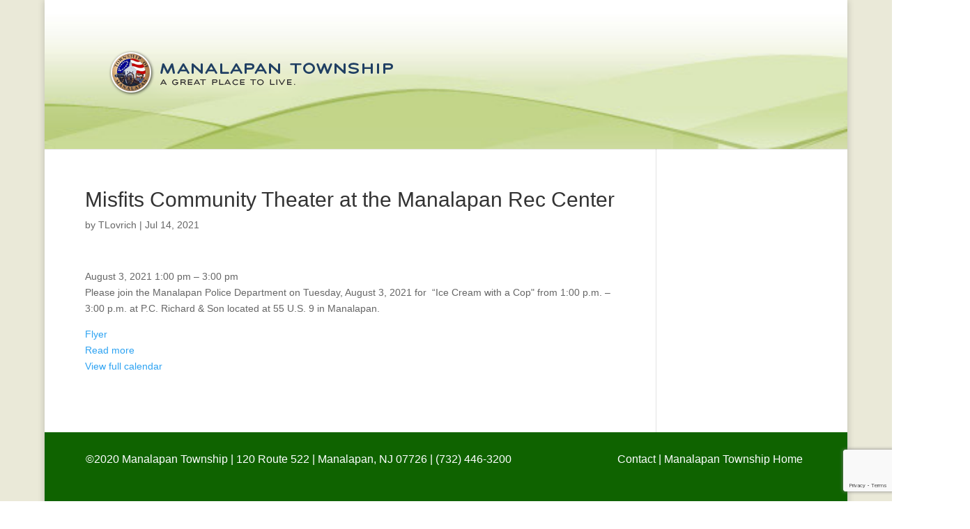

--- FILE ---
content_type: text/html; charset=utf-8
request_url: https://www.google.com/recaptcha/api2/anchor?ar=1&k=6LcBMdYZAAAAAB7XnXANq5oYVzGTKvZfi_ybWixq&co=aHR0cHM6Ly9tdG5qLm9yZzo0NDM.&hl=en&v=PoyoqOPhxBO7pBk68S4YbpHZ&size=invisible&anchor-ms=20000&execute-ms=30000&cb=gcgo56bh8zv1
body_size: 48711
content:
<!DOCTYPE HTML><html dir="ltr" lang="en"><head><meta http-equiv="Content-Type" content="text/html; charset=UTF-8">
<meta http-equiv="X-UA-Compatible" content="IE=edge">
<title>reCAPTCHA</title>
<style type="text/css">
/* cyrillic-ext */
@font-face {
  font-family: 'Roboto';
  font-style: normal;
  font-weight: 400;
  font-stretch: 100%;
  src: url(//fonts.gstatic.com/s/roboto/v48/KFO7CnqEu92Fr1ME7kSn66aGLdTylUAMa3GUBHMdazTgWw.woff2) format('woff2');
  unicode-range: U+0460-052F, U+1C80-1C8A, U+20B4, U+2DE0-2DFF, U+A640-A69F, U+FE2E-FE2F;
}
/* cyrillic */
@font-face {
  font-family: 'Roboto';
  font-style: normal;
  font-weight: 400;
  font-stretch: 100%;
  src: url(//fonts.gstatic.com/s/roboto/v48/KFO7CnqEu92Fr1ME7kSn66aGLdTylUAMa3iUBHMdazTgWw.woff2) format('woff2');
  unicode-range: U+0301, U+0400-045F, U+0490-0491, U+04B0-04B1, U+2116;
}
/* greek-ext */
@font-face {
  font-family: 'Roboto';
  font-style: normal;
  font-weight: 400;
  font-stretch: 100%;
  src: url(//fonts.gstatic.com/s/roboto/v48/KFO7CnqEu92Fr1ME7kSn66aGLdTylUAMa3CUBHMdazTgWw.woff2) format('woff2');
  unicode-range: U+1F00-1FFF;
}
/* greek */
@font-face {
  font-family: 'Roboto';
  font-style: normal;
  font-weight: 400;
  font-stretch: 100%;
  src: url(//fonts.gstatic.com/s/roboto/v48/KFO7CnqEu92Fr1ME7kSn66aGLdTylUAMa3-UBHMdazTgWw.woff2) format('woff2');
  unicode-range: U+0370-0377, U+037A-037F, U+0384-038A, U+038C, U+038E-03A1, U+03A3-03FF;
}
/* math */
@font-face {
  font-family: 'Roboto';
  font-style: normal;
  font-weight: 400;
  font-stretch: 100%;
  src: url(//fonts.gstatic.com/s/roboto/v48/KFO7CnqEu92Fr1ME7kSn66aGLdTylUAMawCUBHMdazTgWw.woff2) format('woff2');
  unicode-range: U+0302-0303, U+0305, U+0307-0308, U+0310, U+0312, U+0315, U+031A, U+0326-0327, U+032C, U+032F-0330, U+0332-0333, U+0338, U+033A, U+0346, U+034D, U+0391-03A1, U+03A3-03A9, U+03B1-03C9, U+03D1, U+03D5-03D6, U+03F0-03F1, U+03F4-03F5, U+2016-2017, U+2034-2038, U+203C, U+2040, U+2043, U+2047, U+2050, U+2057, U+205F, U+2070-2071, U+2074-208E, U+2090-209C, U+20D0-20DC, U+20E1, U+20E5-20EF, U+2100-2112, U+2114-2115, U+2117-2121, U+2123-214F, U+2190, U+2192, U+2194-21AE, U+21B0-21E5, U+21F1-21F2, U+21F4-2211, U+2213-2214, U+2216-22FF, U+2308-230B, U+2310, U+2319, U+231C-2321, U+2336-237A, U+237C, U+2395, U+239B-23B7, U+23D0, U+23DC-23E1, U+2474-2475, U+25AF, U+25B3, U+25B7, U+25BD, U+25C1, U+25CA, U+25CC, U+25FB, U+266D-266F, U+27C0-27FF, U+2900-2AFF, U+2B0E-2B11, U+2B30-2B4C, U+2BFE, U+3030, U+FF5B, U+FF5D, U+1D400-1D7FF, U+1EE00-1EEFF;
}
/* symbols */
@font-face {
  font-family: 'Roboto';
  font-style: normal;
  font-weight: 400;
  font-stretch: 100%;
  src: url(//fonts.gstatic.com/s/roboto/v48/KFO7CnqEu92Fr1ME7kSn66aGLdTylUAMaxKUBHMdazTgWw.woff2) format('woff2');
  unicode-range: U+0001-000C, U+000E-001F, U+007F-009F, U+20DD-20E0, U+20E2-20E4, U+2150-218F, U+2190, U+2192, U+2194-2199, U+21AF, U+21E6-21F0, U+21F3, U+2218-2219, U+2299, U+22C4-22C6, U+2300-243F, U+2440-244A, U+2460-24FF, U+25A0-27BF, U+2800-28FF, U+2921-2922, U+2981, U+29BF, U+29EB, U+2B00-2BFF, U+4DC0-4DFF, U+FFF9-FFFB, U+10140-1018E, U+10190-1019C, U+101A0, U+101D0-101FD, U+102E0-102FB, U+10E60-10E7E, U+1D2C0-1D2D3, U+1D2E0-1D37F, U+1F000-1F0FF, U+1F100-1F1AD, U+1F1E6-1F1FF, U+1F30D-1F30F, U+1F315, U+1F31C, U+1F31E, U+1F320-1F32C, U+1F336, U+1F378, U+1F37D, U+1F382, U+1F393-1F39F, U+1F3A7-1F3A8, U+1F3AC-1F3AF, U+1F3C2, U+1F3C4-1F3C6, U+1F3CA-1F3CE, U+1F3D4-1F3E0, U+1F3ED, U+1F3F1-1F3F3, U+1F3F5-1F3F7, U+1F408, U+1F415, U+1F41F, U+1F426, U+1F43F, U+1F441-1F442, U+1F444, U+1F446-1F449, U+1F44C-1F44E, U+1F453, U+1F46A, U+1F47D, U+1F4A3, U+1F4B0, U+1F4B3, U+1F4B9, U+1F4BB, U+1F4BF, U+1F4C8-1F4CB, U+1F4D6, U+1F4DA, U+1F4DF, U+1F4E3-1F4E6, U+1F4EA-1F4ED, U+1F4F7, U+1F4F9-1F4FB, U+1F4FD-1F4FE, U+1F503, U+1F507-1F50B, U+1F50D, U+1F512-1F513, U+1F53E-1F54A, U+1F54F-1F5FA, U+1F610, U+1F650-1F67F, U+1F687, U+1F68D, U+1F691, U+1F694, U+1F698, U+1F6AD, U+1F6B2, U+1F6B9-1F6BA, U+1F6BC, U+1F6C6-1F6CF, U+1F6D3-1F6D7, U+1F6E0-1F6EA, U+1F6F0-1F6F3, U+1F6F7-1F6FC, U+1F700-1F7FF, U+1F800-1F80B, U+1F810-1F847, U+1F850-1F859, U+1F860-1F887, U+1F890-1F8AD, U+1F8B0-1F8BB, U+1F8C0-1F8C1, U+1F900-1F90B, U+1F93B, U+1F946, U+1F984, U+1F996, U+1F9E9, U+1FA00-1FA6F, U+1FA70-1FA7C, U+1FA80-1FA89, U+1FA8F-1FAC6, U+1FACE-1FADC, U+1FADF-1FAE9, U+1FAF0-1FAF8, U+1FB00-1FBFF;
}
/* vietnamese */
@font-face {
  font-family: 'Roboto';
  font-style: normal;
  font-weight: 400;
  font-stretch: 100%;
  src: url(//fonts.gstatic.com/s/roboto/v48/KFO7CnqEu92Fr1ME7kSn66aGLdTylUAMa3OUBHMdazTgWw.woff2) format('woff2');
  unicode-range: U+0102-0103, U+0110-0111, U+0128-0129, U+0168-0169, U+01A0-01A1, U+01AF-01B0, U+0300-0301, U+0303-0304, U+0308-0309, U+0323, U+0329, U+1EA0-1EF9, U+20AB;
}
/* latin-ext */
@font-face {
  font-family: 'Roboto';
  font-style: normal;
  font-weight: 400;
  font-stretch: 100%;
  src: url(//fonts.gstatic.com/s/roboto/v48/KFO7CnqEu92Fr1ME7kSn66aGLdTylUAMa3KUBHMdazTgWw.woff2) format('woff2');
  unicode-range: U+0100-02BA, U+02BD-02C5, U+02C7-02CC, U+02CE-02D7, U+02DD-02FF, U+0304, U+0308, U+0329, U+1D00-1DBF, U+1E00-1E9F, U+1EF2-1EFF, U+2020, U+20A0-20AB, U+20AD-20C0, U+2113, U+2C60-2C7F, U+A720-A7FF;
}
/* latin */
@font-face {
  font-family: 'Roboto';
  font-style: normal;
  font-weight: 400;
  font-stretch: 100%;
  src: url(//fonts.gstatic.com/s/roboto/v48/KFO7CnqEu92Fr1ME7kSn66aGLdTylUAMa3yUBHMdazQ.woff2) format('woff2');
  unicode-range: U+0000-00FF, U+0131, U+0152-0153, U+02BB-02BC, U+02C6, U+02DA, U+02DC, U+0304, U+0308, U+0329, U+2000-206F, U+20AC, U+2122, U+2191, U+2193, U+2212, U+2215, U+FEFF, U+FFFD;
}
/* cyrillic-ext */
@font-face {
  font-family: 'Roboto';
  font-style: normal;
  font-weight: 500;
  font-stretch: 100%;
  src: url(//fonts.gstatic.com/s/roboto/v48/KFO7CnqEu92Fr1ME7kSn66aGLdTylUAMa3GUBHMdazTgWw.woff2) format('woff2');
  unicode-range: U+0460-052F, U+1C80-1C8A, U+20B4, U+2DE0-2DFF, U+A640-A69F, U+FE2E-FE2F;
}
/* cyrillic */
@font-face {
  font-family: 'Roboto';
  font-style: normal;
  font-weight: 500;
  font-stretch: 100%;
  src: url(//fonts.gstatic.com/s/roboto/v48/KFO7CnqEu92Fr1ME7kSn66aGLdTylUAMa3iUBHMdazTgWw.woff2) format('woff2');
  unicode-range: U+0301, U+0400-045F, U+0490-0491, U+04B0-04B1, U+2116;
}
/* greek-ext */
@font-face {
  font-family: 'Roboto';
  font-style: normal;
  font-weight: 500;
  font-stretch: 100%;
  src: url(//fonts.gstatic.com/s/roboto/v48/KFO7CnqEu92Fr1ME7kSn66aGLdTylUAMa3CUBHMdazTgWw.woff2) format('woff2');
  unicode-range: U+1F00-1FFF;
}
/* greek */
@font-face {
  font-family: 'Roboto';
  font-style: normal;
  font-weight: 500;
  font-stretch: 100%;
  src: url(//fonts.gstatic.com/s/roboto/v48/KFO7CnqEu92Fr1ME7kSn66aGLdTylUAMa3-UBHMdazTgWw.woff2) format('woff2');
  unicode-range: U+0370-0377, U+037A-037F, U+0384-038A, U+038C, U+038E-03A1, U+03A3-03FF;
}
/* math */
@font-face {
  font-family: 'Roboto';
  font-style: normal;
  font-weight: 500;
  font-stretch: 100%;
  src: url(//fonts.gstatic.com/s/roboto/v48/KFO7CnqEu92Fr1ME7kSn66aGLdTylUAMawCUBHMdazTgWw.woff2) format('woff2');
  unicode-range: U+0302-0303, U+0305, U+0307-0308, U+0310, U+0312, U+0315, U+031A, U+0326-0327, U+032C, U+032F-0330, U+0332-0333, U+0338, U+033A, U+0346, U+034D, U+0391-03A1, U+03A3-03A9, U+03B1-03C9, U+03D1, U+03D5-03D6, U+03F0-03F1, U+03F4-03F5, U+2016-2017, U+2034-2038, U+203C, U+2040, U+2043, U+2047, U+2050, U+2057, U+205F, U+2070-2071, U+2074-208E, U+2090-209C, U+20D0-20DC, U+20E1, U+20E5-20EF, U+2100-2112, U+2114-2115, U+2117-2121, U+2123-214F, U+2190, U+2192, U+2194-21AE, U+21B0-21E5, U+21F1-21F2, U+21F4-2211, U+2213-2214, U+2216-22FF, U+2308-230B, U+2310, U+2319, U+231C-2321, U+2336-237A, U+237C, U+2395, U+239B-23B7, U+23D0, U+23DC-23E1, U+2474-2475, U+25AF, U+25B3, U+25B7, U+25BD, U+25C1, U+25CA, U+25CC, U+25FB, U+266D-266F, U+27C0-27FF, U+2900-2AFF, U+2B0E-2B11, U+2B30-2B4C, U+2BFE, U+3030, U+FF5B, U+FF5D, U+1D400-1D7FF, U+1EE00-1EEFF;
}
/* symbols */
@font-face {
  font-family: 'Roboto';
  font-style: normal;
  font-weight: 500;
  font-stretch: 100%;
  src: url(//fonts.gstatic.com/s/roboto/v48/KFO7CnqEu92Fr1ME7kSn66aGLdTylUAMaxKUBHMdazTgWw.woff2) format('woff2');
  unicode-range: U+0001-000C, U+000E-001F, U+007F-009F, U+20DD-20E0, U+20E2-20E4, U+2150-218F, U+2190, U+2192, U+2194-2199, U+21AF, U+21E6-21F0, U+21F3, U+2218-2219, U+2299, U+22C4-22C6, U+2300-243F, U+2440-244A, U+2460-24FF, U+25A0-27BF, U+2800-28FF, U+2921-2922, U+2981, U+29BF, U+29EB, U+2B00-2BFF, U+4DC0-4DFF, U+FFF9-FFFB, U+10140-1018E, U+10190-1019C, U+101A0, U+101D0-101FD, U+102E0-102FB, U+10E60-10E7E, U+1D2C0-1D2D3, U+1D2E0-1D37F, U+1F000-1F0FF, U+1F100-1F1AD, U+1F1E6-1F1FF, U+1F30D-1F30F, U+1F315, U+1F31C, U+1F31E, U+1F320-1F32C, U+1F336, U+1F378, U+1F37D, U+1F382, U+1F393-1F39F, U+1F3A7-1F3A8, U+1F3AC-1F3AF, U+1F3C2, U+1F3C4-1F3C6, U+1F3CA-1F3CE, U+1F3D4-1F3E0, U+1F3ED, U+1F3F1-1F3F3, U+1F3F5-1F3F7, U+1F408, U+1F415, U+1F41F, U+1F426, U+1F43F, U+1F441-1F442, U+1F444, U+1F446-1F449, U+1F44C-1F44E, U+1F453, U+1F46A, U+1F47D, U+1F4A3, U+1F4B0, U+1F4B3, U+1F4B9, U+1F4BB, U+1F4BF, U+1F4C8-1F4CB, U+1F4D6, U+1F4DA, U+1F4DF, U+1F4E3-1F4E6, U+1F4EA-1F4ED, U+1F4F7, U+1F4F9-1F4FB, U+1F4FD-1F4FE, U+1F503, U+1F507-1F50B, U+1F50D, U+1F512-1F513, U+1F53E-1F54A, U+1F54F-1F5FA, U+1F610, U+1F650-1F67F, U+1F687, U+1F68D, U+1F691, U+1F694, U+1F698, U+1F6AD, U+1F6B2, U+1F6B9-1F6BA, U+1F6BC, U+1F6C6-1F6CF, U+1F6D3-1F6D7, U+1F6E0-1F6EA, U+1F6F0-1F6F3, U+1F6F7-1F6FC, U+1F700-1F7FF, U+1F800-1F80B, U+1F810-1F847, U+1F850-1F859, U+1F860-1F887, U+1F890-1F8AD, U+1F8B0-1F8BB, U+1F8C0-1F8C1, U+1F900-1F90B, U+1F93B, U+1F946, U+1F984, U+1F996, U+1F9E9, U+1FA00-1FA6F, U+1FA70-1FA7C, U+1FA80-1FA89, U+1FA8F-1FAC6, U+1FACE-1FADC, U+1FADF-1FAE9, U+1FAF0-1FAF8, U+1FB00-1FBFF;
}
/* vietnamese */
@font-face {
  font-family: 'Roboto';
  font-style: normal;
  font-weight: 500;
  font-stretch: 100%;
  src: url(//fonts.gstatic.com/s/roboto/v48/KFO7CnqEu92Fr1ME7kSn66aGLdTylUAMa3OUBHMdazTgWw.woff2) format('woff2');
  unicode-range: U+0102-0103, U+0110-0111, U+0128-0129, U+0168-0169, U+01A0-01A1, U+01AF-01B0, U+0300-0301, U+0303-0304, U+0308-0309, U+0323, U+0329, U+1EA0-1EF9, U+20AB;
}
/* latin-ext */
@font-face {
  font-family: 'Roboto';
  font-style: normal;
  font-weight: 500;
  font-stretch: 100%;
  src: url(//fonts.gstatic.com/s/roboto/v48/KFO7CnqEu92Fr1ME7kSn66aGLdTylUAMa3KUBHMdazTgWw.woff2) format('woff2');
  unicode-range: U+0100-02BA, U+02BD-02C5, U+02C7-02CC, U+02CE-02D7, U+02DD-02FF, U+0304, U+0308, U+0329, U+1D00-1DBF, U+1E00-1E9F, U+1EF2-1EFF, U+2020, U+20A0-20AB, U+20AD-20C0, U+2113, U+2C60-2C7F, U+A720-A7FF;
}
/* latin */
@font-face {
  font-family: 'Roboto';
  font-style: normal;
  font-weight: 500;
  font-stretch: 100%;
  src: url(//fonts.gstatic.com/s/roboto/v48/KFO7CnqEu92Fr1ME7kSn66aGLdTylUAMa3yUBHMdazQ.woff2) format('woff2');
  unicode-range: U+0000-00FF, U+0131, U+0152-0153, U+02BB-02BC, U+02C6, U+02DA, U+02DC, U+0304, U+0308, U+0329, U+2000-206F, U+20AC, U+2122, U+2191, U+2193, U+2212, U+2215, U+FEFF, U+FFFD;
}
/* cyrillic-ext */
@font-face {
  font-family: 'Roboto';
  font-style: normal;
  font-weight: 900;
  font-stretch: 100%;
  src: url(//fonts.gstatic.com/s/roboto/v48/KFO7CnqEu92Fr1ME7kSn66aGLdTylUAMa3GUBHMdazTgWw.woff2) format('woff2');
  unicode-range: U+0460-052F, U+1C80-1C8A, U+20B4, U+2DE0-2DFF, U+A640-A69F, U+FE2E-FE2F;
}
/* cyrillic */
@font-face {
  font-family: 'Roboto';
  font-style: normal;
  font-weight: 900;
  font-stretch: 100%;
  src: url(//fonts.gstatic.com/s/roboto/v48/KFO7CnqEu92Fr1ME7kSn66aGLdTylUAMa3iUBHMdazTgWw.woff2) format('woff2');
  unicode-range: U+0301, U+0400-045F, U+0490-0491, U+04B0-04B1, U+2116;
}
/* greek-ext */
@font-face {
  font-family: 'Roboto';
  font-style: normal;
  font-weight: 900;
  font-stretch: 100%;
  src: url(//fonts.gstatic.com/s/roboto/v48/KFO7CnqEu92Fr1ME7kSn66aGLdTylUAMa3CUBHMdazTgWw.woff2) format('woff2');
  unicode-range: U+1F00-1FFF;
}
/* greek */
@font-face {
  font-family: 'Roboto';
  font-style: normal;
  font-weight: 900;
  font-stretch: 100%;
  src: url(//fonts.gstatic.com/s/roboto/v48/KFO7CnqEu92Fr1ME7kSn66aGLdTylUAMa3-UBHMdazTgWw.woff2) format('woff2');
  unicode-range: U+0370-0377, U+037A-037F, U+0384-038A, U+038C, U+038E-03A1, U+03A3-03FF;
}
/* math */
@font-face {
  font-family: 'Roboto';
  font-style: normal;
  font-weight: 900;
  font-stretch: 100%;
  src: url(//fonts.gstatic.com/s/roboto/v48/KFO7CnqEu92Fr1ME7kSn66aGLdTylUAMawCUBHMdazTgWw.woff2) format('woff2');
  unicode-range: U+0302-0303, U+0305, U+0307-0308, U+0310, U+0312, U+0315, U+031A, U+0326-0327, U+032C, U+032F-0330, U+0332-0333, U+0338, U+033A, U+0346, U+034D, U+0391-03A1, U+03A3-03A9, U+03B1-03C9, U+03D1, U+03D5-03D6, U+03F0-03F1, U+03F4-03F5, U+2016-2017, U+2034-2038, U+203C, U+2040, U+2043, U+2047, U+2050, U+2057, U+205F, U+2070-2071, U+2074-208E, U+2090-209C, U+20D0-20DC, U+20E1, U+20E5-20EF, U+2100-2112, U+2114-2115, U+2117-2121, U+2123-214F, U+2190, U+2192, U+2194-21AE, U+21B0-21E5, U+21F1-21F2, U+21F4-2211, U+2213-2214, U+2216-22FF, U+2308-230B, U+2310, U+2319, U+231C-2321, U+2336-237A, U+237C, U+2395, U+239B-23B7, U+23D0, U+23DC-23E1, U+2474-2475, U+25AF, U+25B3, U+25B7, U+25BD, U+25C1, U+25CA, U+25CC, U+25FB, U+266D-266F, U+27C0-27FF, U+2900-2AFF, U+2B0E-2B11, U+2B30-2B4C, U+2BFE, U+3030, U+FF5B, U+FF5D, U+1D400-1D7FF, U+1EE00-1EEFF;
}
/* symbols */
@font-face {
  font-family: 'Roboto';
  font-style: normal;
  font-weight: 900;
  font-stretch: 100%;
  src: url(//fonts.gstatic.com/s/roboto/v48/KFO7CnqEu92Fr1ME7kSn66aGLdTylUAMaxKUBHMdazTgWw.woff2) format('woff2');
  unicode-range: U+0001-000C, U+000E-001F, U+007F-009F, U+20DD-20E0, U+20E2-20E4, U+2150-218F, U+2190, U+2192, U+2194-2199, U+21AF, U+21E6-21F0, U+21F3, U+2218-2219, U+2299, U+22C4-22C6, U+2300-243F, U+2440-244A, U+2460-24FF, U+25A0-27BF, U+2800-28FF, U+2921-2922, U+2981, U+29BF, U+29EB, U+2B00-2BFF, U+4DC0-4DFF, U+FFF9-FFFB, U+10140-1018E, U+10190-1019C, U+101A0, U+101D0-101FD, U+102E0-102FB, U+10E60-10E7E, U+1D2C0-1D2D3, U+1D2E0-1D37F, U+1F000-1F0FF, U+1F100-1F1AD, U+1F1E6-1F1FF, U+1F30D-1F30F, U+1F315, U+1F31C, U+1F31E, U+1F320-1F32C, U+1F336, U+1F378, U+1F37D, U+1F382, U+1F393-1F39F, U+1F3A7-1F3A8, U+1F3AC-1F3AF, U+1F3C2, U+1F3C4-1F3C6, U+1F3CA-1F3CE, U+1F3D4-1F3E0, U+1F3ED, U+1F3F1-1F3F3, U+1F3F5-1F3F7, U+1F408, U+1F415, U+1F41F, U+1F426, U+1F43F, U+1F441-1F442, U+1F444, U+1F446-1F449, U+1F44C-1F44E, U+1F453, U+1F46A, U+1F47D, U+1F4A3, U+1F4B0, U+1F4B3, U+1F4B9, U+1F4BB, U+1F4BF, U+1F4C8-1F4CB, U+1F4D6, U+1F4DA, U+1F4DF, U+1F4E3-1F4E6, U+1F4EA-1F4ED, U+1F4F7, U+1F4F9-1F4FB, U+1F4FD-1F4FE, U+1F503, U+1F507-1F50B, U+1F50D, U+1F512-1F513, U+1F53E-1F54A, U+1F54F-1F5FA, U+1F610, U+1F650-1F67F, U+1F687, U+1F68D, U+1F691, U+1F694, U+1F698, U+1F6AD, U+1F6B2, U+1F6B9-1F6BA, U+1F6BC, U+1F6C6-1F6CF, U+1F6D3-1F6D7, U+1F6E0-1F6EA, U+1F6F0-1F6F3, U+1F6F7-1F6FC, U+1F700-1F7FF, U+1F800-1F80B, U+1F810-1F847, U+1F850-1F859, U+1F860-1F887, U+1F890-1F8AD, U+1F8B0-1F8BB, U+1F8C0-1F8C1, U+1F900-1F90B, U+1F93B, U+1F946, U+1F984, U+1F996, U+1F9E9, U+1FA00-1FA6F, U+1FA70-1FA7C, U+1FA80-1FA89, U+1FA8F-1FAC6, U+1FACE-1FADC, U+1FADF-1FAE9, U+1FAF0-1FAF8, U+1FB00-1FBFF;
}
/* vietnamese */
@font-face {
  font-family: 'Roboto';
  font-style: normal;
  font-weight: 900;
  font-stretch: 100%;
  src: url(//fonts.gstatic.com/s/roboto/v48/KFO7CnqEu92Fr1ME7kSn66aGLdTylUAMa3OUBHMdazTgWw.woff2) format('woff2');
  unicode-range: U+0102-0103, U+0110-0111, U+0128-0129, U+0168-0169, U+01A0-01A1, U+01AF-01B0, U+0300-0301, U+0303-0304, U+0308-0309, U+0323, U+0329, U+1EA0-1EF9, U+20AB;
}
/* latin-ext */
@font-face {
  font-family: 'Roboto';
  font-style: normal;
  font-weight: 900;
  font-stretch: 100%;
  src: url(//fonts.gstatic.com/s/roboto/v48/KFO7CnqEu92Fr1ME7kSn66aGLdTylUAMa3KUBHMdazTgWw.woff2) format('woff2');
  unicode-range: U+0100-02BA, U+02BD-02C5, U+02C7-02CC, U+02CE-02D7, U+02DD-02FF, U+0304, U+0308, U+0329, U+1D00-1DBF, U+1E00-1E9F, U+1EF2-1EFF, U+2020, U+20A0-20AB, U+20AD-20C0, U+2113, U+2C60-2C7F, U+A720-A7FF;
}
/* latin */
@font-face {
  font-family: 'Roboto';
  font-style: normal;
  font-weight: 900;
  font-stretch: 100%;
  src: url(//fonts.gstatic.com/s/roboto/v48/KFO7CnqEu92Fr1ME7kSn66aGLdTylUAMa3yUBHMdazQ.woff2) format('woff2');
  unicode-range: U+0000-00FF, U+0131, U+0152-0153, U+02BB-02BC, U+02C6, U+02DA, U+02DC, U+0304, U+0308, U+0329, U+2000-206F, U+20AC, U+2122, U+2191, U+2193, U+2212, U+2215, U+FEFF, U+FFFD;
}

</style>
<link rel="stylesheet" type="text/css" href="https://www.gstatic.com/recaptcha/releases/PoyoqOPhxBO7pBk68S4YbpHZ/styles__ltr.css">
<script nonce="fMqhyfGHPEjcHFiH1eIeQQ" type="text/javascript">window['__recaptcha_api'] = 'https://www.google.com/recaptcha/api2/';</script>
<script type="text/javascript" src="https://www.gstatic.com/recaptcha/releases/PoyoqOPhxBO7pBk68S4YbpHZ/recaptcha__en.js" nonce="fMqhyfGHPEjcHFiH1eIeQQ">
      
    </script></head>
<body><div id="rc-anchor-alert" class="rc-anchor-alert"></div>
<input type="hidden" id="recaptcha-token" value="[base64]">
<script type="text/javascript" nonce="fMqhyfGHPEjcHFiH1eIeQQ">
      recaptcha.anchor.Main.init("[\x22ainput\x22,[\x22bgdata\x22,\x22\x22,\[base64]/[base64]/MjU1Ong/[base64]/[base64]/[base64]/[base64]/[base64]/[base64]/[base64]/[base64]/[base64]/[base64]/[base64]/[base64]/[base64]/[base64]/[base64]\\u003d\x22,\[base64]\\u003d\x22,\[base64]/CgMOVw5fDoSMXa2FqIilVw411wpwvw5woYMKUwoZEwpI2wpDCv8O3AsKWCAt/[base64]/w41Rw64tw69Cw4EAwrrDrsKCKcOoQMOWwqtjWsKtfcKRwqpxwpjCjcOOw5bDkErDrMKtUBgBfsKSwpHDhsORDsOowqzCnyYAw74Aw6ZYwpjDtVLDg8OWZcOOcMKgfcOMP8ObG8OLw7nCsn3Dt8KDw5zCtG/CpFfCqw/[base64]/FsOHGsK0w5JtNMKowrkUw6DCicKWSMOBwrvDnE1/[base64]/IFM4wqzDlTvCg8KGw5k/wqNhGkHCocOrbcOMfigkBsOSw5jCnm3DjkzCv8Knd8Kpw6lEw6bCvig8w7kcwqTDgsORcTMCw41TTMKaH8O1PwxCw7LDpsOOcTJ4wqPCm1Amw7toCMKwwqMDw7Blw4wuC8Kfw5EUw6QxUyE7QcO0wqkLw4PCu2YLRUbDrx10wo/Dm8Olw5Amwo3CkFVCUMOsfsKfdXIbwowxw7/DoMOCB8K1wq8/[base64]/Dv8OIw6TCs1k1wrTClhQ9wqpbIWHDo8Kew4nCpMOSIBdqaGwdwrXCosOIEGTDkSECw4DClWZewrHDm8O/[base64]/[base64]/woHCjMOhYjpdwqxJw4bCrzPCmcKCw6xuGz7CkMKAw4DCgAVRCMKVwobDkUvDpsKgw5kIw597AnrCnsKZw6nDqVPCuMKRecOKOjFZwpDCujFNagwOwq1xw7TCscO4wqzDj8OEwqnDgETClcKPw7gyw74iw65EJ8KCw7TCjUzCnw/CuCBvKMKVDMKHNVsuw4Q6VsOIwqY4wrF4WsKgw4ECw5tQcsOww4JQJMOKPcObw443wrgVH8OUwrxkRS1cWFdnw6VhDgXDon97wqnDjFTDusKkUivCtMKEwojDlsOCwoo1wqtSHBAXOA4mAMOIw68fRX4xwpddcsKVwr/[base64]/[base64]/b8OjwowOAMKKw5Bow4Vgwq1rwqY5eMOtwpnDkSbDgcKsMlkVE8OBwpHDmyNIw4JCYMKlJ8ODcxjCtGNsDk/CvzR8w6g3esKzUMKow6bDqizCtgfDuMKDWcOZwq3Cp0PCu1DComvCrStICsOHwrnDhgkqwrxNw4DCjVtSKS82PCkAwp3DoRbDmcOdSDLClMObWjdXwqZnwoNdwo9iwpXDnVMbw5rDtRnCncODBV3Dviwew6vCki4/ZAfCgBtzZsOOeQXDgV0Hw7zDjMKGwqAadWDCmWQ/HcO/SMOowpbDolfCvXjDpcO4BMKzw4DCgsOuw6h+GiHCqMKkR8Kaw6FfK8Ozwo89wrLDmsKTO8KQwocsw4A8bcO6QkjCsMOWwocQw5TDv8KkwqrDqcKqPVbDosONGkjCog/CsBXDl8K7w4p1fcK1VnpyJAh5ZG4Ww5/ChwMtw4DDlkTDhcOSwoACw5TCm2w/NAbComc7CEHDpA8pw7InCT3Cp8O1worCshV0w5o4wqLDmcK2w57CmW/Ck8KVwpQJwoTCjcObSsKnMzs2w4gQC8KddsKkBAJlb8KcwrfCoRfDmHptw5wLC8KEw6rDp8O+wr1DAsOLw4fCnEDCvn0PQGo9w7FcE2LCt8Klw4NlGg1ue3UAwrVKw5I4KcKGBi15wr4jwqFCSjzDrsORwpthw7zDrmVxTMOLT31tasOEw43DrMOOAsKfG8OXGsK/wrc3PG0UwqZKJ0nCvSbCu8O7w4Itwp5wwod6JhTCjsKIcUwXwovDmsKCwqsDwrvDusOHw59qcyACwoIsw4/CqcKzVMOqwoVpY8Kcw4RSdsOgw4FiCB/[base64]/[base64]/Ch8OlYcOLwoQXbMK6w5kpw5vDsMKaw6TDlMO5wrTDqMKMZBjDuH0twpLCkT7CqyLDn8KPXMOLwoMtMMOxw6dNXMO5w61ienYuw5dKwq7CjMK6w5bDkMOZSg4jCcONwo/[base64]/[base64]/CtMKlTTPCnF55TMKVwq7CmRvCn05KclrDjMOeWGPCnELCisOlJBEmGk3DowHDk8K2ThDCs33DrMOxEsO5w60Sw5DDp8OrwpA6w5TCvhZfwoLDrRfCjDTDocOTw6cudCTDs8K0wovChEXDrMKsG8ObwpAWJcOAHm/CoMKpwpnDsUTDhWlUwoJHMEY4ZG0HwpoGwqfCsn8QN8Kgw5M+V8KFw7fDjMOfw6TDsQ5swrorw6Esw7B1DhDCnSgcA8KnwojCgi/DoxhFIGrCrcO0HMO7wpjDsH7DtipHwpkjw7rDiCjDtgTCrsODMsO9wrIVAEDCn8OOP8KYYcKUD8KBDcOKLMOgwr/[base64]/NBAewpMhwrfCmsK2Y8O8w53DmsO8wrHCr1UOIMKhwpsUQTw0wpLCuzLCpR7Ct8KPC3bCkBrDjsKpMGcNTDwPI8Kww6BPwpNCLjXCp2Zhw4PCojRuwo3DpWrDrsOtJF5vwohJdGYTw6pWRsKzKMKHw69gI8OKOhjDrHJMYw/[base64]/CmRkSMKCHMKYwo0oDMKJwq5wbHZswqg0wrl5wpzCuxbDtsKKFS0mwogGw7xew5sZw7cFZcKsdcKcWsO/wokgw40/[base64]/Uw5pwoQDHMKKZcKpSMO/worChMOpw743wq3CrRYjw4AAw5rClMObPMKJDWI7wofCoBEdVEoGTg4hw5lmZsOswp/DkSjCh2fCqmIOF8OpHcOUw6nDjMK/dADDr8KvAWDCh8O0R8OSJH5qZcOPwo3DtcK4wovCoX7Cr8O2HcKSw5fDmMKcScK5MMKlw4VRL200wp7DhUzDuMO2GGvCjk3CrXpuw5zDjBISfMKnwoHDsG/[base64]/Dg8OfwqbCr8Ohw6F3wrFwbBnDlsKzaGfCkRUFwpFnasKfwpDCtsKGw4bDgsOwwpMnw5EDwqrCm8KldsO/wqvDsVU5aGrCr8Kdw4JUw69lwpw8wo3DqyceQEdIGBwQXcOsNMKbd8K7wobDrMKCccOvwotywql/wq4FNijCnCoyaVrCkBzCu8Kgw4LCuFYUb8ODwrjDiMKUVcOJwrbCrHVfwqbCpmwsw6pcFMK5JUXDtHtmBsOaBsKSGMKSw6AzwokpfMO6w63CkMKIUxzDpMKQw57DnMKew7dbw6kND1ZRwo/[base64]/[base64]/DiDTDjCfDrGAwwo/[base64]/THDCrX92w4XCsDNcwpXCsQ7CvRgnwr8lwrfDt8Klwr7CjAoxV8OdXsKOWyB5X3/DogzCjcKhwrXDozFDw77DpsKeI8KtHMOmVcOAwrfCrEbDtMODw5xJw69xwpTDtAPCij9yO8K2w77Cl8KkwqA5RMOHwo3CmcOqPRXDjBfDmyjDhBUlJ0nCgcOjwqVXZkbDik0xFmc/wpFKw7/CrgtLfMK+w5JiIcOhVXwswqA5TMKtwr4bwqFVY29Yf8Osw6dtUWjDj8KWJMK8w5wlCMODwoQRcWzDvmvCkQXDthnDnW1gw68uQsKLwr1lwpt1WkbClMKKCsKSw7vCjELDkgNPwq/[base64]/DiMKBwoTDkcK7w5bDtcOtw5AIBjLDpXVTw4sAEcO6woN7W8OZMyJwwpcxwpgwwoXCm3XDnzHDuQPDvEk3AAsoKcOpTTLCnMK4wqxkasKIJ8Oqw7jDj3zCucOLCsOUw5kCw4VhFSFdw5dLwpBrNMKpZcOzCEVlwofDpcONwoDCksOBBMO3w7zDi8K6dcKrRm/CoC3DsDHCiWjCtMOBwpjDicOJw6fDjCF4EQUHXcK+w4fChAVawotleS/DmzjDpcOewoPCkTTDuXHCm8Krw7nDs8Kvw5HCliUBd8OETsKxARjDvhzDvkTDi8OFYB7CqBxVwox+w53CvsKfBFFCwo46w7bChE7Dik7DpjrDt8O4US7CqW90FGAww7ZOwoHCm8OlXDhWw5pnOAt5dAo5JxfDmMKgwr/Dm1jDhEtqF0xfwrvDkzbDuQrCs8OkNwbDnMO0PDXCn8KyDh89CyhaDFtiGnTCogNHwrtSw7AmEcO+A8Kjw5XCrB5cG8KAdG7CscKjwq7CucO7wpbDv8Ofw7jDnTvDmcKqHsKmwq5qw6XCj2bDll/Dhk8Dw5hrTcOQOk/DqMKuw45wW8KUOEPCjw8dw5rDoMOATcOzwrtJHMO4wphMe8OdwrQxVsKfB8O4PS5LwqHCuAXDj8OlBsKWwp/Cp8OXwr1tw7zClWnCuMOvw5LDh1vDuMK3w7Izw7nDkhx/w5hkUSXDnMOFwrjCuQJPY8Ooe8KBFDRCOWrClsKTw7LCn8KSwrJFwqfDvsOUVR0PwqHCuUbCo8KAwrYgHsKjwovDg8KkKArDssK1RWnCiiAnwqnCuDgKw5lFwo8tw44Sw6vDgcOKRsKew6hXZiYyRMOVw4VMwpYjWjteLg/[base64]/[base64]/w7RQSwhJLRBKw5Ruaxsmw4zDuVBLYMOBHMKKJREMFxTDncKcwp5hwqfDpG4iwqnCiwJVFsOIasK+Lg3CsGHDpMOqQsKvwrbCvsOBGcK9F8KTcQd7w49fwrbClDxqVMO/wogQwrnCmsOWMy3DkMOswplFLz7CsHlNwrbDs3jDvMOfCMOSWcOAQsODKxnDvU8nMcKHU8OFw6TDg3sqAsO5wpg1KyDCk8KGwrjDv8OKS1Z9wonCgmnDlCUnw7AWw51nwrfCvB1tw5klwq1Jw7zCrcKKwo5gDgJpJlYsHUnComjCqsO/wqllw4ZNAMOHwplCTTBCw5cfw5zDh8O2wpFpHEzDmcKbJ8O+R8Kyw4vCvcOxImXDpXkjIcOfQsKbwoLCglsQKjwCFsKYQcKrFMKuwr1EwpXCjcK3AyrCs8KzwqVqw48Ow7jCgR0Ow6k9PDYxw5/[base64]/[base64]/w6EOw57DtsKMLcOUUMKGw64nAgBxwq4BHC/DrkoFLkXDtWTCpMKYw4bDm8Kgw6ALCHHDk8KMw5zDm2cIwq8ODcKAw6DDjRrCizlzOcOYw7AMM1kmJcKoIcKnDzPDmz3CpRk9w5nCp35kwpfDtgBzw53DvBo/CAIcJEfCocK8JCpxT8KqfzMOwpJ1DiwnXlx/FF43w6rDmcKswoPDinLDmS53wqccw4bCvnfCh8Opw5wjHCwaBMOTw6XDhwlgwobCssObbU3DiMKkGcKUwpRVw5bDiHhabwQYJ0/CvRxhAMO5wpIhw6RQwqxtw67ClMOiw4h6cHcPA8KKwpdJbcKuYMOcJjTDk2khw6PCsHfDhcKRVEPDs8OBwrzCpkYZwqTCmMONa8OPw77Ds0ogdynCkMKPwrnCmMKoNAFvSyxvc8KFwr7Cj8Kmw5zCkwnDpS/DnsOHw5/Cv1U0WMKyRcKlZkkLCMOLwrYDw4ETZi/CosOwSDsJMcO8wojDh0Q/w7lwVSE+Q33CrEnCpsKew6XDocOCJQ/DqMKKw4LDn8K6LnYeL1zCs8OAZELCix0SwpFlw4BnTU/DhMOIw6JQOWs6DcKdw50aPcK8w7wqOGBqXnHChFF3QsOFwpc8wrzCg3/[base64]/wrPCpzHCpUByNMK+wqrCk8K2w5fDucOOw4vDgMK8w6bCqsK0w4tww4hJEsOgSsKRwoplw5PCrScIeBIkFcObUgxMRcOQOwbCsWU/DVU9w53CgMOgw7nCqMKiSMOpOMKsan4Gw6VYwrTCoXw3fsKicXfDiGjCpMKEP2LCi8KENcOLOD8aAsONIsO5AFTDoHF9wp87wqAJZcOEwpTCr8Kdwp/DusO/[base64]/DsljDpMO/CsKVBw7DmcKYVsK4wqDCqiXCmcOsFMK+dkvChBDCt8OqBC3DhwfDh8KmCMK7MXlyeANEe1XCjsKIwohywqd9Y1N9w6DDnMKfw6bCscOtwoHCiAl+L8O1NFrCggRBwpzDgMOjdcKewpvDryXCl8KEwqV7GMKjwozDjsOlIwgJc8Ksw4/Dp2AKTR9xw57DrsK8w4sKWRbCtMO1w4XDkMKywo3CpmwewrFEw7XDmzrDnsONTkgWC0EawrxEUcO1w7d+ZW7Dh8ONwoTClH4cHcOoCMOcw6Aow4hwHsKNPR/DhWo7YMOIw5h8wrIFBlNLwpMcQ3jCgAvChMK7w7VMKsKnWFvDh8Ozw5bDuSfClcOxw4TCgcObXcOjDU7CrsKtw5bCuB1DQWjDu0bDqhbDkcKBJ3BZX8K3PMO3EFYDBC0Mw7hFIynCrmw1IVJNB8O2eT7Cm8Oiwp/DhAw7DMOXVQrCkhnCmsKffm9Fwp5palrCtVwbw43Dvi7Du8KQZy3CksO5w6QKQ8OqQcO8PzHCkgtTw5jDujrDvsK0w7fDlsO8PExhwp5xw681JcKXAsO2wpbDpkdHw6fDpR9aw5jDlW7DvUZnwr44fcONZcKXwr4yADbDlzw/[base64]/HTYTw47Ct1HCssKGw4wkwolldUcpw7gwDD5CHsOOwo4Jwo8HwrB5wpzDmMKLw43DtRjDoivCpcKjQnpbYFTCmcOUwqrClE/DuixWSSnDicKoTMKpw6s/YsKMw7/[base64]/[base64]/[base64]/CisOlw6slNVhTw6NvwrzDnDfDuMOQw4vCpkcwN0h7VWpLw4VqwrEFw7wHBMOXUcOJd8OuQlEAFhzCsn9GfcOFRQ4IwovCqk9Gwr3Di1TCm07Dg8KIwoPCgsOtJsOnQMKtEC7DpC/CvcOvw7XCiMOgfVzDvsOBUsKzw5vDtyfDisOmfMKfFBdoSj9mAcKLwqzDqVvCo8OcUcO1w4bCq0fDvcO6wp5mwpEPw6NKGMOLNH/DosKDw7zDksOOw7I6wqouITvDtE09bsKUwrDCrWLCn8Ojb8OFesKHw6F5w6bDuhrDkkpTVcKZRsOJJ3hzOsKQRsO/woAzb8OVRFLDvcKCw5HDmMKTdEHDgmMSU8KvFUHDjMOrw6sYw6snCSMlesK7OMKFw57CpsOJw6/CrsO7w5/DkWHDq8Klw6ZXPCXCnmXCvMK5IsKMw5/ClXRCwrbCsmspwqrCuFDDgFd9AsO/[base64]/w49VwqoZw4kLDgAFRC1dw4gPHhpjNsOlQ3DDhlxOHGBEwrdte8KlEX/ConDCvnFScWTDkMKOw7NCVEfDilnCkVLCkcOXZsOwCMOtwqx9WcKAZcKCwqF8wq7DlFUiwqcCQMOSwqTDpsKBZ8OaP8OBXDzCnMKTfcK1w4FLw4VyGjwUKMKyw5DClz3DpD/DiBfDncOQwpFewpR2wp7CmXRfNH50w6l8fTXCqSAodAbCvzvCh0ZpPzwlBHHCu8OYAMOnXMOmw4/CnGbDicOdMMOkw7hHVcOFXU3CnsKmPHlDIMOBKmfDrMOiexLCl8KjwrXDocOmHMK9HMKveEJIKh7Dr8KHAATCuMK/[base64]/D8OTwrrDohrDoV8LLsK/w6/[base64]/CtwHChcKdw70iwqYLw41WXEp0NlrDq1EBwqhRwpoJw6/[base64]/[base64]/DhsOWOgrDrsOdwqHChcOvImspSsKHw7xBwqrCgV8fRixSwqYSw40bAUsOdsOBw7ZlWCPCoUfCrQdFwo3DnMOUw4Q6w7fDoiJ0w5jCuMKvWcOgMEAdUwYlw7/[base64]/ai1nw7jDs8KdwpLDmh/CrcOZPMKWw4cBNcOxwrF3UETCtcKawrbDoBjDh8KHCsKzwo3DuE7CqsOuw78Lwp3CjAx8cVZWY8OTwrsTwp/CsMK4VcOIwrvCpsKxwpfCpsOJNwoPO8KOJsKvckIqElvCoAtawphTdU3DmcKqOcOGUsOVwqkDwrjCoBBuw5/[base64]/DjGjCk8OwXy8TCQwFVjo9WMKYwojCsVl0NsO/w4krLcKZbW3CksOFwoHDncKRwrNBBHcEEn4paEtZTsOQwoE7Fl/[base64]/ClsKuDDPDjMO0BMKRw41SwrjDmDPDkH/ClgbDiF3CmUnCuMKcEhsQw6Nqw7cKJsKWcsKqGzBQHDzClCPDgz3Dj3XCpkrDh8Knw5tzwoPCp8O3MAPDoCrCucK1Dw3CrWLDmMKyw5sdO8ObOH48wpnCpDzDkQ7DjcO3V8OjwofDpSQ+ZnzCnBXDqVPCogs+UB7Cm8OUwoExwo7DjMKkfA3CnThfcETDosKUwoDDhn/[base64]/DgMObwoPCvDnDm8OOTMOZw6wkD2FVNEzDkz5dwrLDksOVGCHDocKlKFRBM8OBw4/Dj8Khw7DCpQ/CrMOEdkLCtsKnwoY4wpzCgzXCsMKQLMO7w6YWISs2wr3CgjFEYUTDhR07SwYXw6MEw6PDncO2w4MxPzcXNjEDwrDDjV/CrmY8MsKSAAjCmcOadxbDhj7DtMKWbjFVXMObw7TDrEUBw7bCt8O1WMOow6XDscOIw7lawqnDt8KpHwHCrG4Bw6zDjsOvwpAXVQfClMKHPcKgw5sjP8Oqwr/[base64]/DoQZtYMKHwpfDjcOZCsO3XgtyTVIXLy/CksOCS8O0FsKrw5ghccKwOsO7fcKNDMKwwpHCoSHDqjdUQCjCh8KYbTDDpMKvw7vCqcOZegjCmMOsNgxAQ03DhlZBw6zCmcKsbsKLYMOGwr7DmV/[base64]/CjUdCAMKew5M2VMOCwppuwrTDjcKiNnrChMKOVVLDiSsWw69sbsKwZsOAOMK/[base64]/ClCLCq8KRw59CH8KMAMK+wpQbw5XDosKYKMKrwrUIw5E6wo9JVFzDkTliwr4Ew589wpfDuMOma8OMw4/[base64]/CncK5wpACwrzCqm/Dg8OvPxnCk8Kdw5Z8w4ESwrbCnMKwwosbw4/CvG3Di8O0woVFaAXCksK1XXDDnnxtdlnCqsOPdsOgasOGwogmJsKQwoFvTXokPA7Ct1sxIxVcwqJ5UVROUTszGEgQw7MJw5xTwqkxwrLCtRUZw48tw7ZReMO2w5obIsKeLMOew7Iow6xcPggQwr9ML8OXw7dKw4LChVBgw7w3GsOpWR9/wrLCiMK0TcOrwqokPiQ+SsKcK3TCjkNxwrLCtcO6DXbDgz/Cg8OrXcOoWsKgG8Ojwq7CqHgCwo82wpbDsXbCpcOBH8Kywp/DmMOTw7IEwpp6w6oxLyvCksKOP8OQM8O9dEbDr2HDqMKpw5XDuXM7wrdlwojDrMKkwpslwrbCtsKbBsO3dcKlYsK2EV/CglVDw5jCrmNlDwLCg8OEYG9lb8OJAcKGw49VUlXDqsKtOcOARArDlB/Cq8OLw5vDvkh4wrkGwr0PwobCuyXCrMK3JTwcwqIEwobDncK1wpLCr8ODw61AwpTDk8OewpHCicO2w6zCuxDCh2JuLx0VwpDDt8Okw5sNSGQyXSXDgSYqPMK/w4MPw6zDncKFwrTDhsO/w65DwpcACMOZwq4bw48bGsORwpbCrFXCvMOww7fCtcOsPsKKWsORwrhbBsO0Q8Ovc0fCi8O4w43DjS3CqsKuwrxKwqfCmcKKwq7CiVhMwq7DncOjEsO9VsOROsKFP8Omw68Kw4TCmMO0wpzCqMOuw57CnsK3S8Krwpc4w7gqRcOOw681w5/DkV88G1ICw79fwr9TDQVuXMOjwoHCqcKjw7vDmibDiR9ndsKcZsKBSMKvw6PDm8OuDDvDlVV5AzfDlcOIOcOQMUAEK8OpNXnCiMOVGcK1w6XCicOKPsObw5/Dq13CkRjCqlTDu8Ojw6PDqMOjJk8pXm1AI0/[base64]/DhsOqd2tyJsKUCj43wqpBelTDgcOWccK1QQfDj3fCtEtHM8OOwq4EfCMyEV/[base64]/DmsOPw6DDklXDosOdZQJZJRTDqcO3DRfCosOqw6zDohnDiQgQfsK0w6Z5w47DuQwuwrTDi3hCMMOCw7V8w7lhw4dzF8K7T8KlHcOJS8K5wqEYwpotw5dKfcOrPsOqKMKew5rCs8KAwoLDulp9w73DsVsUH8OgXcOHe8ORUMONO2l4R8OVwpHDlsOdw4/DgsOFY2kVesOVfCAMwoTDqcOywp3DncKKWsOXMA0LFxh2LkcDB8KdVcKxwofDgcKRwoAxwonCvcO/w4EmUMOUYcKULcKMw5R5w4nCjsOuw6HDncOEwq9YM3DCpFLCucOiVmHDpMKKw5XDjRjDunrCk8K4wq1UP8O9dMOYw5nCpw7Dqg5fwq3DsMK9bcO9w6PDkMOfw4Z4OsKow4/DhcOOJcKKwrBNZsKsLQHDkcKGw4HCgyU2wqPDq8OJREXDrF/[base64]/DnsODAsKoCcOfOS57w54fw5HDrwACwqDCoUhgFcOLT2/DqsOdbcONOHxaFcKbwoQMw79gw6XCnwXCgghYw7dqamTCu8K/w57DrcKkw5sXNy5dw5Q1woLDt8KOw7Mlwq0lwqvCjFwIwrdHw7tlw70kw6ZRw6TCpMKQFmvCvnkswoFbbx4fwp3CmMOnKMKdAUHDqMKqVsKdwo3DmsOjCcKYwpPCgcOiwpBXw4RON8KYw44LwpEAGlEFZS1AFcKsP2bDhMKRX8OaRcKmw7Qxwrh5aTgJY8KMwr/Dr35YFcKMwqDDsMOKw7rDjHw6wpPChxV9w7towoFBwqvDuMKow68LZ8OtGHhPDRLCtCBswpJ7J1Fyw6PCnMKUwo/CjFYQw6nDs8OWADbCg8Klw5PDnsOFw7HCn3jDnsKZS8OhPcKDwpPDrMKQwrnClMKhw7HCj8KVwoNvPQ5YwqHDhlrCoQZkdcKQXsKSwpjCm8Osw4grwpDCt8Kaw4UJbgBQSwJDwqdRw6bDp8OGfsKkRg7Cr8KEwr/DhMOjDMOmQ8KEOMKLYMKuSCTDpBrCix7DlF/CtsOcLlbDpl/DisOnw6V9wovCky9twq7DosO3Q8KBJH1zSk8Hw6lrCcKpw7bDjD9zA8KUwpIPw58sH1TCqUdMKmJmGDHCmyZRPxHChjXDswAfw7HDg1Zuw7XCusKUSUhAwrzCv8Kvw4xOw7Jrw4d4SMOawqnCqS/Dt0LCoXFbw63DkmLDgsKewp8WwoI+RMK/wqvCkcOEwphew4gJw4TCgTTClwBqaD3Cn8OXw73Ch8KfO8Oow5LDu3TDqcOBccKIQ0J8w5LCq8KHYmIHYsOBbC9Gw6g4wqwWwooRT8O6EVbCoMKiw6YfT8KvcDEkw64iwp/CqzZnRsOUHmHCvsKFOHrCnsOdERkMwppLw748J8K0w7PCrsOiI8ObaHcFw7PDlcOEw74OEsKWwpx8w5TDtgckRMOnanHDvcOVLCLDtEXCk0XCicKTwrHDuMKLIj7DksO7BAgewqV8DTtFwqUHRW7Cjh/Dq2YZNsOVUcKMw6/DnBjCrcORw5LDgV/[base64]/DvMKRwokhwp1cBnfCl3vCjg7Dv2nCpy1kwqwsPwAbMF9mw7AZesKwworDpmXCn8OwEk7DhTDCgSfCmkgSThk7BRk3w604L8K7ccODw6ZUdFfCj8Otw6PDkznDqcOLCysRDx/DjcK6wrYxw7gdwqTDqT5NYcOgPcK3bGvCmG8vwq7DssOowoNvwpNAfsOFw75mw5FgwrVDTsKtw5/Dv8K7IMOZFX7ChBg6wrDCuDLDhMK/w4wJJ8Kvw6HDgg8WO17Dt2dtLWPCnm53w6bDjsKEw4hNEz1LCMKZwpnDqcO2M8Kow4RJwrEzcsOxwqRVUcK3FGkfAEZ+wqfDoMO5wr7CtsOiERxxwqglc8KYYRLCqVvCt8KIw5QoL3NrwpVvwqlvF8OdbsO7w7YeJUFhd2jCucO2fcKTY8OoIMKnw7thwrNWwp7DkMO/wqsKLUfDjsOOw7c5fnfDh8KEwrPCkcOLw4tNwoNhYknDqy/CoRbCscO5w7TCkhc2dsKgw5DDonliJW3CniQwwo9NIMK/cXN5eXDDp0hCw45NwonDszXDm1xXw5RdKEnCrXLCl8OUwr9WdiLDj8Kfwq3DusOAw5Ehe8ONfyrDkMKJMihcw5AyewhqY8OgAsKZPmbDiB49WT3CpClbwpJVO3/DnsONAcOQworDrkvCosO/w5jDrMKROAQ1wr/DgsKtwqVlwoxpJsKJCsOPacOnw4Jaw7bDvQDCi8OVQifCmWXDucKwOUDCgcOPWcOvwo/[base64]/[base64]/DhcKTwqnDksOewoLDh8OrVMKTCsO+eEYxwr0Nw4VRBFHCllTChWDCpcO8woAEf8O2CWEawq8nD8OQFg05w57Ci8Kmw4DCnMOWw7MCRMO7wpHDgwfDqMOzYcO2PDvCscKLLTrCn8OYw4VrwpLCjsOKwocOLjjCmsKFSzc9w5/ClDxFw4rDijtAcW0swpFSwq5pNMO6HHHCvlDDhMKkwpDCohtDw73DicKXw6PCp8OZbMO5SG3Cm8OKwqvCnsOCw5NBwpXChjkoKE5tw7DDiMKQBR0bOMKmw7xFWGHChMOjEGbCjG1Ww7sXwoZiw4BhGw10w4fDl8K+QBPDgw50wo/Cjwo3fsKBw6fCmMKDw6lNw6Itd8OvKWvCvRTDkGM3DcKnwocHw4jDlwpUw7cpb8Klw6PCvMKsVyXDrlVFwovCrltyw61ySEnCvT3Cs8KXw7HCpUzCuGrDswdySsK8wrfCpMOAw7/CmAx7w6vDlsOVYnvCtMO0w63DqMO8cgksw5PCrxwWDlcUw7/DmsOQwonDrl9GNynClRvDjMK+IMKhHDpRw4DDsMK3JsOUwolqw7B9wq7CvHbCnzw4LyXCg8KbXcKhwoNvw7PDrSPDrgIHwpHCu0DCt8KJFnY0RTxiSRvDlX9xw63DkWfDusK9w63DpkbDi8Oad8KAwpzDg8OtCcOVNx/DhDcgWcOJXmTDh8OqQ8KcPcKdw63CpcOKwr8gwpvChkvCtD5RVHReVWzDjxfCuMOwBMOIw5/CtMOjwrPCksO6w4YoS2o9BDYTHHcZa8O3wrXCpyrCnnAiwqQ/w63DlsK/w6JHwqfCv8KSRAQww640QsKAczPDvsOWJsK0aDNKwqnDog/Dt8O+dGA0QcOlwqvDiig3wpLDoMO0w5x3w73DvihfEcK/ZsOfH3LDpsKHd2x3wq42f8KqAWTDnVVaw6YlwpMVwpZUZg/Ct3LCq0vDsXXDvHrCgsOUHRwoKx14w7jDkmIbwqPClsOZw6ZLw53CtcOKVn8uw61DwqpXRcKvKkzCi1zDlMKJZUx/FE3DkcKaQyLCsCoaw4Akw4cBDScKE2bCl8K2eHjCk8K6f8K7bcOwwo1TcMKiD1kfw7/[base64]/Di8O3ZsKCDRrDiwXDnSbCj8K+w4LDscOzw5oVwr08w4jCqGvCnMOOw7XCjmrDhMO/[base64]/CuD/[base64]/b2olwrDCgWB0EMOTw6/DgcO5wpXDqsKMw5plw4EIwoB0w7c3w5/CtFwzwolNLQrCn8O/dMKmwqkYwojDrx5zwqNHw57DsV/DuwvCr8KawrN4f8OgfMK3MhDDrsK+CsK0wrtNw77Cu1VCwroeJEXDlAt2w6QCJQZvbGnClcKvwoHDicOdJyx7w4zDt2JiesOZIE5Cwp59w5bCmlzDph/DtkrCoMKqw4oow44MwrfChsOUH8KKXzrCusK+wq8Bw5l4w6pUw6Jqw6cqwphnw5EgKgB8w6kgDjUVQBLDvk8dw6DDusKlw4jCjcKYQcO6M8O3w6VTw4JFfm7DjR4yMDArwobDpC03wrLDk8Kvw4wKQy19wp/CrMO5bnPChMOPJcOoBBzDgFFIKzrDi8OVa2FwP8K7dlTCsMO0DMKeJhXDunlJw7XDucOmR8OLwovDhBPCl8K5SEvCq3Raw7dcw5dGwpleQsOCGlcWUz1Aw5YpAA/DmMKAacOLwr3DlMKVwphVFTDDjkHDoEInUQrDo8OjPcKswq8CT8KwNsKUSsKbwpxDSj9MVQ7CjMKRw606wpDCt8Krwq8xwoZsw4JNPMKww44/[base64]/AcOBHHUBaldUFBfClhzCniPDjwXCiUA6XcKaPMKzw7fCoBXDlSTClMKefQPCjMKJB8OYwojDpsKhUcOBPcKnw4EXGWMww6/[base64]/JhBfw6rCrsKBCQk7WcOxIkwVwrhsw5ctFsOFw4TClSslwpY5IF7Drh/DmsOew5VVFMOPVcOhwooafyzDtcKOwo/DjMK0w6PCuMOsZD3CscKnOsKrw4g/Y1NZPQbCscOPwrTDl8KFwofDiT5yBntqTxLCgcK3VsOtEMKEw6fDjMO+woVBa8O6RcKpw5LCgMOlwr/Chjg9IMKOMjswJsKXw5ceYsKBdMOew5zClcKcTjlRFDjDpcOjXcKwFm8RUnrDhsOeOWNxFFMRwqVOw5wfCcO+wqVZwqHDgTx+TEDCtcKlwp8Dwr0YOCcYw5TDisKxM8K/EBnCvsOcw4rCocKWw7/[base64]/CmMO/eS4UwpDCtcOVcgxxdcK1DmnCk2MGwqkkbMORw6otwp5DJFxJNBt4w4gRKMK1w5DDkCENVDzCg8K+UljDpcOzw5sWZg1BEw3DhSjDtcOKwp/[base64]/[base64]/DsFHCq8KwXMOhwoBsw60EwqfCgsOZw58wfD/CokxPSglfwo/DocKcVcOyw4/Ch31PwrsTQBzDhsOddsOcHcKQUsKTw7XCkEVFw4TChcOpwrtrwo/DuhvDuMKQM8Ojw6p+\x22],null,[\x22conf\x22,null,\x226LcBMdYZAAAAAB7XnXANq5oYVzGTKvZfi_ybWixq\x22,0,null,null,null,1,[21,125,63,73,95,87,41,43,42,83,102,105,109,121],[1017145,478],0,null,null,null,null,0,null,0,null,700,1,null,0,\[base64]/76lBhnEnQkZnOKMAhnM8xEZ\x22,0,0,null,null,1,null,0,0,null,null,null,0],\x22https://mtnj.org:443\x22,null,[3,1,1],null,null,null,1,3600,[\x22https://www.google.com/intl/en/policies/privacy/\x22,\x22https://www.google.com/intl/en/policies/terms/\x22],\x22li5IZqXd02o2LqhyLahZpiNjzioYWB9egjuGVJ1OuMw\\u003d\x22,1,0,null,1,1769001439268,0,0,[163,145,30],null,[127,51,25,134,245],\x22RC-XskZ1hA3zzla0A\x22,null,null,null,null,null,\x220dAFcWeA5MU_dIROYpv2I8sbg1Q9GEPx3StQMK_cHVHsF8-v6TPs_e-UUgKkEE2nOYAMyuVwofJ7-iXZur6OGil-pqbtrMhET6gA\x22,1769084239336]");
    </script></body></html>